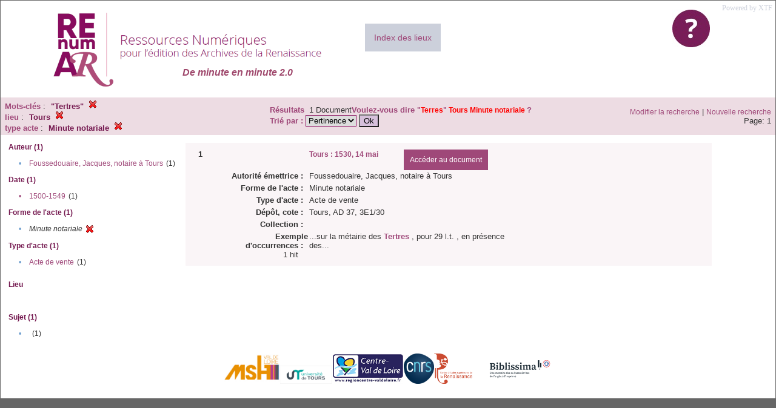

--- FILE ---
content_type: text/html;charset=UTF-8
request_url: https://renumar.univ-tours.fr/xtf/search?keyword=%22Tertres%22;f4-pubPlace=Tours;f5-nature=Minute%20notariale
body_size: 2703
content:

<!DOCTYPE html
  PUBLIC "-//W3C//DTD XHTML 1.0 Transitional//EN" "http://www.w3.org/TR/xhtml1/DTD/xhtml1-transitional.dtd">
<html xmlns="http://www.w3.org/1999/xhtml" xml:lang="en" lang="en"><head><meta http-equiv="Content-Type" content="text/html; charset=UTF-8; charset=UTF-8" /><title>XTF : Résultat de la recherche</title><link rel="stylesheet" href="css/default/results.css" type="text/css" /><link rel="shortcut icon" href="icons/default/favicon.ico" /><script src="script/yui/yahoo-dom-event.js" type="text/javascript"></script><script src="script/yui/connection-min.js" type="text/javascript"></script><script src="https://renumar.univ-tours.fr/xtf/script/jquery.js" type="text/javascript"></script><script src="https://renumar.univ-tours.fr/xtf/script/jquery.cookie.js" type="text/javascript"></script><script src="https://renumar.univ-tours.fr/xtf/script/jquery.ui.all.js" type="text/javascript"></script><script src="https://renumar.univ-tours.fr/xtf/script/jquery.tooltip.js" type="text/javascript"></script><script src="https://renumar.univ-tours.fr/xtf/script/tv.js" type="text/javascript"></script><script type="text/javascript">
               var _paq = window._paq = window._paq || [];
               /* tracker methods like "setCustomDimension" should be called before "trackPageView" */
               _paq.push(['trackPageView']);
               _paq.push(['enableLinkTracking']);
               (function() {
               var u="https://analyseweb.huma-num.fr/";
               _paq.push(['setTrackerUrl', u+'piwik.php']);
               _paq.push(['setSiteId', '404']);
               var d=document, g=d.createElement('script'), s=d.getElementsByTagName('script')[0];
               g.async=true; g.src=u+'piwik.js'; s.parentNode.insertBefore(g,s);
               })();

  var _gaq = _gaq || [];
  _gaq.push(['_setAccount', 'UA-28856262-1']);
  _gaq.push(['_trackPageview']);

  (function() {
    var ga = document.createElement('script'); ga.type = 'text/javascript'; ga.async = true;
    ga.src = ('https:' == document.location.protocol ? 'https://ssl' : 'http://www') + '.google-analytics.com/ga.js';
    var s = document.getElementsByTagName('script')[0]; s.parentNode.insertBefore(ga, s);
  })();

</script></head><body><div class="header">
        <a href=""><img class="your-logo" href="" alt="Renumar" src="icons/default/renumar.png" /></a>
         <a href="http://xtf.cdlib.org/" target="_blank" style="color:#CCD0DB;font-family:Garamond;float:right;margin:5px;">Powered by XTF</a>
         <a href="docs/aide.html" target="_blank" style="float:right;padding:15px;"><img src="icons/default/aide.jpg" /></a>
         <a href="docs/index.html" target="_blank" style="float:left;padding:15px;margin-right:5%;margin-top:3%;font-size:14px;background-color:#CCD0DB;">Index des lieux</a>
        <br class="clear" />
<h1>De minute en minute 2.0</h1>
      </div><div class="resultsHeader"><table><tr><td><div class="query"><div class="label"></div><div class="subQuery">
   
   
   
   
   
   
   
   
   
   
   
   
   
   
   
      
         <b> Mots-clés</b> :
            <span class="subhit">"Tertres"</span>
          <a href="https://renumar.univ-tours.fr/xtf/search?f4-pubPlace=Tours;f5-nature=Minute notariale"><img alt="Supprimer le critère de tri" title="Supprimer le critère de tri" src="https://renumar.univ-tours.fr/xtf/icons/default/fermer.png" /></a><br />
         
      
      
         <b>lieu</b> :
            <span class="subhit">Tours</span>
          <a href="https://renumar.univ-tours.fr/xtf/search?keyword=&#34;Tertres&#34;;f5-nature=Minute notariale"><img alt="Supprimer le critère de tri" title="Supprimer le critère de tri" src="https://renumar.univ-tours.fr/xtf/icons/default/fermer.png" /></a><br />
         <b>type acte</b> :
            <span class="subhit">Minute notariale</span>
          <a href="https://renumar.univ-tours.fr/xtf/search?keyword=&#34;Tertres&#34;;f4-pubPlace=Tours"><img alt="Supprimer le critère de tri" title="Supprimer le critère de tri" src="https://renumar.univ-tours.fr/xtf/icons/default/fermer.png" /></a><br />
      
   
</div></div><td><b>Résultats</b> 
                        <span id="itemCount">1</span> Document<span><b>Voulez-vous dire
         <a href="https://renumar.univ-tours.fr/xtf/search?keyword=&#34;Tertres&#34;;f4-pubPlace=Tours;f5-nature=Minute notariale">
   
   
   
   
   
   
   
   
   
   
   
   
   
   
   
      
         
            "<font color="red">Terres</font>"
         
         
      
      
         
            <font color="red">Tours</font>
         
         
            <font color="red">Minute notariale</font>
         
      
   
</a>?</b></span><span class="right"> </span><br /><form method="get" action="https://renumar.univ-tours.fr/xtf/search"><b>Trié par : </b><select size="1" name="sort"><option value="" selected="selected">Pertinence</option><option value="title">Titre</option><option value="creator">Auteur</option><option value="year">Année</option><option value="pubPlace">Lieu</option></select><input type="hidden" name="keyword" value="&#34;Tertres&#34;" /><input type="hidden" name="f4-pubPlace" value="Tours" /><input type="hidden" name="f5-nature" value="Minute notariale" /> <input type="submit" value="Ok" /></form></td></td><td class="right"><a href="https://renumar.univ-tours.fr/xtf/search?keyword=&#34;Tertres&#34;;f4-pubPlace=Tours;f5-nature=Minute notariale;smode=simple-modify">Modifier la recherche</a> | <a href="https://renumar.univ-tours.fr/xtf/search">Nouvelle recherche</a><span class="right"><br />Page: 1</span></td></tr></table></div><div class="results"><table><tr><td class="facet"><div class="facet"><div class="facetName">Auteur (1)</div><div class="facetGroup"><table><tr><td class="col1">•</td><td class="col2"><a href="search?keyword=&#34;Tertres&#34;;f4-pubPlace=Tours;f5-nature=Minute notariale;f6-creator=Foussedouaire, Jacques, notaire %C3%A0 Tours">Foussedouaire, Jacques, notaire à Tours</a></td><td class="col3">
                  (1)
               </td></tr></table></div></div><div class="facet"><div class="facetName">Date (1)</div><div class="facetGroup"><table><tr><td class="col1"><a href="search?keyword=&#34;Tertres&#34;;f4-pubPlace=Tours;f5-nature=Minute notariale;f6-date=1500-1549">

                     •
                  </a></td><td class="col2"><a href="search?keyword=&#34;Tertres&#34;;f4-pubPlace=Tours;f5-nature=Minute notariale;f6-date=1500-1549">1500-1549</a></td><td class="col3">
                  (1)
               </td></tr></table></div></div><div class="facet"><div class="facetName">Forme de l'acte (1)</div><div class="facetGroup"><table><tr><td class="col1">•</td><td class="col2"><i>Minute notariale</i></td><td class="col3"><a href="search?keyword=&#34;Tertres&#34;;f4-pubPlace=Tours"><img alt="Supprimer le critère de tri" title="Supprimer le critère de tri" src="https://renumar.univ-tours.fr/xtf/icons/default/fermer.png" /></a></td></tr></table></div></div><div class="facet"><div class="facetName">Type d'acte (1)</div><div class="facetGroup"><table><tr><td class="col1">•</td><td class="col2"><a href="search?keyword=&#34;Tertres&#34;;f4-pubPlace=Tours;f5-nature=Minute notariale;f6-genre=Acte de vente">Acte de vente</a></td><td class="col3">
                  (1)
               </td></tr></table></div></div><div class="facet"><div class="facetName"></div><div class="facetGroup"><table></table></div></div><div class="facet"><div class="facetName">Lieu</div><div class="facetGroup"><table></table></div></div><div class="facet"><div class="facetName"></div><div class="facetGroup"><table></table></div></div><div class="facet"><div class="facetName"></div><div class="facetGroup"><table></table></div></div><div class="facet"><div class="facetName">Sujet (1)</div><div class="facetGroup"><table><tr><td class="col1">•</td><td class="col2"><a href="search?keyword=&#34;Tertres&#34;;f4-pubPlace=Tours;f5-nature=Minute notariale"></a></td><td class="col3">
                  (1)
               </td></tr></table></div></div><div class="facet"><div class="facetName"></div><div class="facetGroup"><table></table></div></div></td><td class="docHit"><div id="main_1" class="docHit"><table cellspacing="0"><tr height="25px;"><td class="col1"><b>1</b></td><td class="col2" style="min-width:160px;"></td><td class="col3"><a href="https://renumar.univ-tours.fr/xtf/view?docId=tei/TIPO635582.xml;chunk.id=n1;toc.depth=1;toc.id=n1;brand=default"><strong>Tours : 1530, 14 mai</strong></a> <a style="background-color:#9f4879;color:white;float:right;padding:10px;" href="https://renumar.univ-tours.fr/xtf/view?docId=tei/TIPO635582.xml;chunk.id=n1;toc.depth=1;toc.id=n1;brand=default">
                     Accéder au document</a></td></tr><tr height="20px;"><td class="col1"> </td><td class="col2"><b>Autorité émettrice :  </b></td><td class="col3">Foussedouaire, Jacques, notaire à Tours</td></tr><tr height="20px;"><td class="col1"> </td><td class="col2"><b>Forme de l'acte :  </b></td><td class="col3">Minute notariale</td></tr><tr height="20px;"><td class="col1"> </td><td class="col2"><b>Type d'acte :  </b></td><td class="col3">Acte de vente</td></tr><tr height="20px;"><td class="col1"> </td><td class="col2"><b>Dépôt, cote :  </b></td><td class="col3">Tours, AD 37, 3E1/30</td></tr><!-- Encodage:  --><tr height="20px;"><td class="col1"> </td><td class="col2"><b>Collection :  </b></td><td class="col3"><a href="https://renumar.univ-tours.fr/xtf/search?subject=;subject-join=exact;smode=simple;rmode=none;style=;brand=default"></a></td><td class="col4"> </td></tr><tr><td class="col1"> </td><td class="col2"><b>Exemple d'occurrences :  </b><br />1 hit    
                  </td><td class="col3" colspan="2">...sur la métairie des <span style="color:#9f4879;font-weight:bold">Tertres</span> , pour 29 l.t. , en présence des...<br /></td></tr></table></div></td></tr></table></div><div class="footer">
         <img height="50px" style="margin-bottom:14px;" src="icons/default/logo_msh_hd.jpg" /><img height="30px" style="margin-bottom:14px;" src="icons/default/ut.png" /><img height="50px" style="margin-bottom:14px;" src="icons/default/centre-val_de_loire-_2015-01.jpg" /><img height="50px" style="margin-bottom:14px;" src="icons/default/LOGO_CNRS_2019_RVB.png" /><img height="50px" style="margin-bottom:14px;" src="icons/default/Logo_cesr.jpg" /><img height="50px" style="margin-bottom:14px;" src="icons/default/biblissima.png" />
<!--         <img height="20px" style="margin-bottom:14px;" src="icons/default/xtf_logo.gif"/>-->
      </div></body></html>